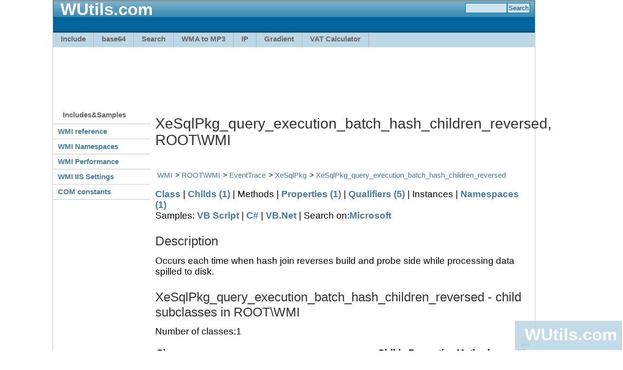

--- FILE ---
content_type: text/html; charset=utf-8
request_url: https://wutils.com/wmi/root/wmi/xesqlpkg_query_execution_batch_hash_children_reversed/
body_size: 4059
content:
<!DOCTYPE html PUBLIC "-//W3C//DTD XHTML 1.0 Transitional//EN" "http://www.w3.org/TR/xhtml1/DTD/xhtml1-transitional.dtd">
<html xmlns="http://www.w3.org/1999/xhtml">
	<head>
		<meta http-equiv="content-type" content="text/html; charset=utf-8" />
		<title>XeSqlPkg_query_execution_batch_hash_children_reversed, ROOT\WMI</title>
		<link href="/css/wutils.css" rel="stylesheet" type="text/css" />
	<meta name='description' content='XeSqlPkg_query_execution_batch_hash_children_reversed class from ROOT\WMI namespace. Occurs each time when hash join reverses build and probe side while processing data spilled to disk.' /></head>
	<body>
		<div id="page-container">
			<div class="header">
				<div class="header-top">
					<div class="sitelogo"></div>
					<h2 class="sitename"><a href="https://wutils.com/">WUtils.com</a></h2>
					
						<form action="https://www.motobit.com/find.asp"><div title="" class="search"><input name="Comb" class="field" /><input type="submit" value="Search" /></div></form>
					
				</div>
				<div class="header-bottom">
					<div class="nav2">
					<ul>
						<li><a href="https://wutils.com/include/">Include</a></li>
						<li><a href="http://base64.wutils.com/">base64</a></li>
						<li><a href="http://search.wutils.com/people/facebook/" title="Search facebook - people search by Google">Search</a></li>
						<li><a href="http://music.wutils.com/wma-to-mp3-converter/" title="WMA to MP3 converter - free online convert">WMA to MP3</a></li>
						<li><a href="http://ip.wutils.com/my-ip/" title="My IP address">IP</a></li>
						<li><a href="https://wutils.com/gradient/" title="Background Gradient generator OnLine">Gradient</a></li>
						<!--<li><a href="http://screenshot.wutils.com/" title="Hi resolution website screenshot for print">Web screenshot</a></li>-->
						<li><a href="https://wutils.com/vat/uk-vat-calculator.html" title="UK VAT Calculator">VAT Calculator</a></li>
					</ul>
					</div>
					
				</div>
					
				</div>
				<div class="main">
					<!-- Wutils.com Leaderboard 970x90 -->
					<ins class="adsbygoogle" style="display:inline-block;width:970px;height:90px;margin:10px;" data-ad-client="ca-pub-1018095067086104" data-ad-slot="4853290679" ></ins>
					
					<table id="main-cols">
						<tr>
							<td id="main-navigation">
								<div style="width:200px"><h2 class="first">Includes&Samples</h2>
<dl class="nav3-grid">
	<dt><a href="/wmi/">WMI reference</a></dt>
	<dt><a href="/wmi/namespaces.html">WMI Namespaces</a></dt>
	<dt><a href="/wmi/root/cimv2/CIM_StatisticalInformation/Win32_Perf/Win32_PerfRawData/derived-classes.html">WMI Performance</a></dt>
	<dt><a href="/wmi/ROOT/MicrosoftIISv2/CIM_Setting/IIsSetting.html">WMI IIS Settings</a></dt>

	<dt><a href="/com-dll/constants/">COM constants</a></dt>
</dl>
</div>
								<!-- Wutils.com Left 160x600 -->
								<ins class="adsbygoogle" style="width:160px;height:600px;display:block;margin:10px auto 0 auto" data-ad-client="ca-pub-1018095067086104" data-ad-slot="4559081482"></ins>
								
							</td>
							<td id="main-content">
								<div class="g728"></div>
					<h1>XeSqlPkg_query_execution_batch_hash_children_reversed, ROOT\WMI</h1>
								<link rel="stylesheet" type="text/css" href="/css/wmi.css" />
<script type="text/javascript" src="/css/wmi.js"></script>
<ul class='breadcrumbs'><li><a href='/wmi/'>WMI</a></li><li><a href='/wmi/root/wmi/default.html'>ROOT\WMI</a></li><li><a href='/wmi/root/wmi/eventtrace/'>EventTrace</a></li><li><a href='/wmi/root/wmi/xesqlpkg/'>XeSqlPkg</a></li><li><a href='/wmi/root/wmi/xesqlpkg_query_execution_batch_hash_children_reversed/'>XeSqlPkg_query_execution_batch_hash_children_reversed</a></li></ul>




<!--****-->
<!--header--><a name='header'></a> <a href='/wmi/root/wmi/xesqlpkg_query_execution_batch_hash_children_reversed/' title='Class XeSqlPkg_query_execution_batch_hash_children_reversed home page'>Class</a>
	 | <a href='/wmi/root/wmi/xesqlpkg_query_execution_batch_hash_children_reversed/#childs' title='Child classes derived from this class'>Childs (1)</a>
	 | Methods | <a href="/wmi/root/wmi/xesqlpkg_query_execution_batch_hash_children_reversed/#properties">Properties (1)</a>
	 | <a href="/wmi/root/wmi/xesqlpkg_query_execution_batch_hash_children_reversed/#qualifiers">Qualifiers (5)</a>
	 | Instances | <a href='/wmi/classes/xesqlpkg_query_execution_batch_hash_children_reversed.html'>Namespaces (1)</a>
	 <br />Samples: <a href="/wmi/root/wmi/xesqlpkg_query_execution_batch_hash_children_reversed/vbscript-samples.html" title="VB Script samples of the wmi class">VB Script</a>
	 | <a href="/wmi/root/wmi/xesqlpkg_query_execution_batch_hash_children_reversed/cs-samples.html" title="C# samples of the wmi class">C#</a>
	 | <a href="/wmi/root/wmi/xesqlpkg_query_execution_batch_hash_children_reversed/vb-net-samples.html" title="VB Net samples of the wmi class">VB.Net</a>
	| Search on:<a href='/search/ms?q=%22XeSqlPkg_query_execution_batch_hash_children_reversed%22'>Microsoft</a><!--/header-->
<h2>Description</h2>Occurs each time when hash join reverses build and probe side while processing data spilled to disk.
<!--****-->
<!--childs--><a name='childs'></a><h2>XeSqlPkg_query_execution_batch_hash_children_reversed - child subclasses in ROOT\WMI</h2><Div>Number of classes:1</div><div class='nowrap'><div class='x'><a href='#' onclick='return extend1(this)'>&#x85;</a></div><table><tr style='text-align:right'><th style='text-align:left'>Class name</th><th>Childs</th><th>Properties</th><th>Methods</th><th>Class<br/>Instances</th><th>Child<br/>Instances</th><th>Abstract</td><th>Singleton</td></tr>
	<tr	style='text-align:right'><th style='text-align:left;padding-left:0px;'><a href="/wmi/root/wmi/query_execution_batch_hash_children_reversed/" title='ROOT\WMI'>query_execution_batch_hash_children_reversed</a></th><td>0</td><td>7</td><td>0</td><td>-</td><td>-</td><td>-</td><td>-</td></tr>
	
	</table></div><!--/childs-->

<!--****-->
<!--methods--><a name='methods'></a><!--/methods-->

<!--****-->
<!--properties--><a name='properties'></a><h2>XeSqlPkg_query_execution_batch_hash_children_reversed properties</h2><p>XeSqlPkg_query_execution_batch_hash_children_reversed has 1 properties (<a href='#properties_derived'>1 Derived</a>)</p><table><tr><th>Name</th><th>Origin</th><th>CIMType</th></tr>
	<tr><th><a href='/wmi/root/wmi/xesqlpkg_query_execution_batch_hash_children_reversed/#flags_properties'>Flags</a></th><td><a href="/wmi/root/wmi/xesqlpkg/" title='ROOT\WMI'>XeSqlPkg</a></td><td>19 [uint32]</td></tr>
	
	</table><!--/properties-->
<h2>Detailed description of XeSqlPkg_query_execution_batch_hash_children_reversed properties</h2><h3 id='properties_derived'>Derived properties (1) of XeSqlPkg_query_execution_batch_hash_children_reversed class</h3><div class='nowrap'><div class='x'><a href='#' onclick='return extend1(this)'>&#x85;</a></div><table style='border-left:5px solid #cccccc;margin-top:20px'><tr><th colspan='2' id='flags_properties' style='font-size:120%'><a href='#properties' title='List of properties'>&#9650;</a> Flags property</th></tr><tr><th>CIMTYPE</th><td>'uint32'</td></tr><tr><td colspan='2'><b>Flags</b> property <a href='/wmi/root/wmi/properties/flags.html' title='Flags in ROOT\WMI'> is in 2953 classes of ROOT\WMI</a> and in <a href='/wmi/properties/flags.html'>142 namespaces</a></td></tr></table></div>


<!--****-->
<!--qualifiers--><a name='qualifiers'></a><a name="qualifiers"></a><h2>XeSqlPkg_query_execution_batch_hash_children_reversed Qualifiers</h2><div class='nowrap'><div class='x'><a href='#' onclick='return extend1(this)'>&#x85;</a></div><table><tr><th>Name</th><th>Value</th><th>ToInstance</th><th>ToSubclass</th><th>Overridable</th><th>Amended</th><th>Local</th></tr>
	<tr  class="odd"><th>Description</th><td>'Occurs each time when hash join reverses build and probe side while processing data spilled to disk.'</td><td>&#x2717</td><td>&#x2717</td><td>&#10003;</td><td>&#x2717</td><td>&#10003;</td></tr>
	<tr ><th>DisplayName</th><td>'query_execution_batch_hash_children_reversed'</td><td>&#x2717</td><td>&#x2717</td><td>&#10003;</td><td>&#x2717</td><td>&#10003;</td></tr>
	<tr  class="odd"><th>dynamic</th><td>True</td><td>&#10003;</td><td>&#x2717</td><td>&#10003;</td><td>&#x2717</td><td>&#10003;</td></tr>
	<tr ><th>Guid</th><td>'{95bebc9c-2ac8-4d06-b238-ad4e4654842f}'</td><td>&#x2717</td><td>&#x2717</td><td>&#10003;</td><td>&#x2717</td><td>&#10003;</td></tr>
	<tr  class="odd"><th>locale</th><td>'MS\0x409'</td><td>&#x2717</td><td>&#x2717</td><td>&#10003;</td><td>&#x2717</td><td>&#10003;</td></tr>
	</table></div><!--/qualifiers-->
<a name="qualifiers"></a><h2>XeSqlPkg_query_execution_batch_hash_children_reversed System properties</h2><div class='nowrap'><div class='x'><a href='#' onclick='return extend1(this)'>&#x85;</a></div><table><tr><th>Name</th><th>Value</th><th>Origin</th><th>CIMType</th><th>Local</th><th>Array</th></tr>
<tr class="odd"><th>__PATH</th><td class="left">'\\.\ROOT\WMI:XeSqlPkg_query_execution_batch_hash_children_reversed'</td><td>___SYSTEM</td><td>8</td><td>&#x2717</td><td>&#x2717</td></tr>
<tr><th>__NAMESPACE</th><td class="left">'ROOT\WMI'</td><td>___SYSTEM</td><td>8</td><td>&#x2717</td><td>&#x2717</td></tr>
<tr class="odd"><th>__SERVER</th><td class="left">'.'</td><td>___SYSTEM</td><td>8</td><td>&#x2717</td><td>&#x2717</td></tr>
<tr><th>__DERIVATION</th><td class="left">['XeSqlPkg', 'EventTrace']</td><td>___SYSTEM</td><td>8</td><td>&#x2717</td><td>&#10003;</td></tr>
<tr class="odd"><th>__PROPERTY_COUNT</th><td>1</td><td>___SYSTEM</td><td>3</td><td>&#x2717</td><td>&#x2717</td></tr>
<tr><th>__RELPATH</th><td class="left">'<a href="/wmi/root/wmi/xesqlpkg_query_execution_batch_hash_children_reversed/" title='ROOT\WMI'>XeSqlPkg_query_execution_batch_hash_children_reversed</a>'</td><td>___SYSTEM</td><td>8</td><td>&#x2717</td><td>&#x2717</td></tr>
<tr class="odd"><th>__DYNASTY</th><td class="left">'<a href="/wmi/root/wmi/eventtrace/" title='ROOT\WMI'>EventTrace</a>'</td><td>___SYSTEM</td><td>8</td><td>&#x2717</td><td>&#x2717</td></tr>
<tr><th>__SUPERCLASS</th><td class="left">'<a href="/wmi/root/wmi/xesqlpkg/" title='ROOT\WMI'>XeSqlPkg</a>'</td><td>___SYSTEM</td><td>8</td><td>&#x2717</td><td>&#x2717</td></tr>
<tr class="odd"><th>__CLASS</th><td class="left">'<a href="/wmi/root/wmi/xesqlpkg_query_execution_batch_hash_children_reversed/" title='ROOT\WMI'>XeSqlPkg_query_execution_batch_hash_children_reversed</a>'</td><td>___SYSTEM</td><td>8</td><td>&#x2717</td><td>&#x2717</td></tr>
<tr><th>__GENUS</th><td>1</td><td>___SYSTEM</td><td>3</td><td>&#x2717</td><td>&#x2717</td></tr>
</table></div><h2>Similar Classes to XeSqlPkg_query_execution_batch_hash_children_reversed</h2><Div>Number of classes:1</div><div class='nowrap'><div class='x'><a href='#' onclick='return extend1(this)'>&#x85;</a></div><table><tr style='text-align:right'><th style='text-align:left'>Class name</th><th>Childs</th><th>Properties</th><th>Methods</th><th>Class<br/>Instances</th><th>Child<br/>Instances</th><th>Abstract</td><th>Singleton</td></tr>
<tr	style='text-align:right'><th style='text-align:left;padding-left:0px;'><a href="/wmi/root/wmi/query_execution_batch_hash_children_reversed/" title='ROOT\WMI'>query_execution_batch_hash_children_reversed</a></th><td>0</td><td>7</td><td>0</td><td>-</td><td>-</td><td>-</td><td>-</td></tr>

</table></div>

<div id="disqus_thread"></div>
<script type="text/javascript">
var disqus_shortname = 'wutils'; // required: replace example with your forum shortname

(function() {
var dsq = document.createElement('script'); dsq.type = 'text/javascript'; dsq.async = true;
dsq.src = '//' + disqus_shortname + '.disqus.com/embed.js';
(document.getElementsByTagName('head')[0] || document.getElementsByTagName('body')[0]).appendChild(dsq);
})();
</script>
<noscript>Please enable JavaScript to view the <a href="http://disqus.com/?ref_noscript">comments powered by Disqus.</a></noscript>
<a href="http://disqus.com" class="dsq-brlink">comments powered by <span class="logo-disqus">Disqus</span></a>


							</td>
							<td id="right-ad">
								<!-- Wutils.com Right 160x600 -->
							</td>
						</tr>
					</table>
					
					
				</div>

				<div id="foot-ad"><!-- Wutils.com Footer 970x90 --></div>
				
				<div id="footer">
					<div>Wutils.com - Online web utility and help</div> 
					&copy; 2011-2014 <a href="https://www.motobit.com/" title="Motobit home page">Motobit Software</a>, <a href="http://www.foller.cz/">Antonin Foller</a>
				</div>
				
			</div>
			<div id="fixdiv" class="fixdiv" style="position: fixed;">
				<a href="https://wutils.com/" class="sitename">WUtils.com</a>
			</div>
			<div id='toplist'></div>
			<script type="text/javascript" src="/css/wutils.js"></script>
	</body>

</html>


--- FILE ---
content_type: text/html; charset=utf-8
request_url: https://www.google.com/recaptcha/api2/aframe
body_size: 265
content:
<!DOCTYPE HTML><html><head><meta http-equiv="content-type" content="text/html; charset=UTF-8"></head><body><script nonce="nr5K-QooIpCG-y278soLLQ">/** Anti-fraud and anti-abuse applications only. See google.com/recaptcha */ try{var clients={'sodar':'https://pagead2.googlesyndication.com/pagead/sodar?'};window.addEventListener("message",function(a){try{if(a.source===window.parent){var b=JSON.parse(a.data);var c=clients[b['id']];if(c){var d=document.createElement('img');d.src=c+b['params']+'&rc='+(localStorage.getItem("rc::a")?sessionStorage.getItem("rc::b"):"");window.document.body.appendChild(d);sessionStorage.setItem("rc::e",parseInt(sessionStorage.getItem("rc::e")||0)+1);localStorage.setItem("rc::h",'1768730217686');}}}catch(b){}});window.parent.postMessage("_grecaptcha_ready", "*");}catch(b){}</script></body></html>